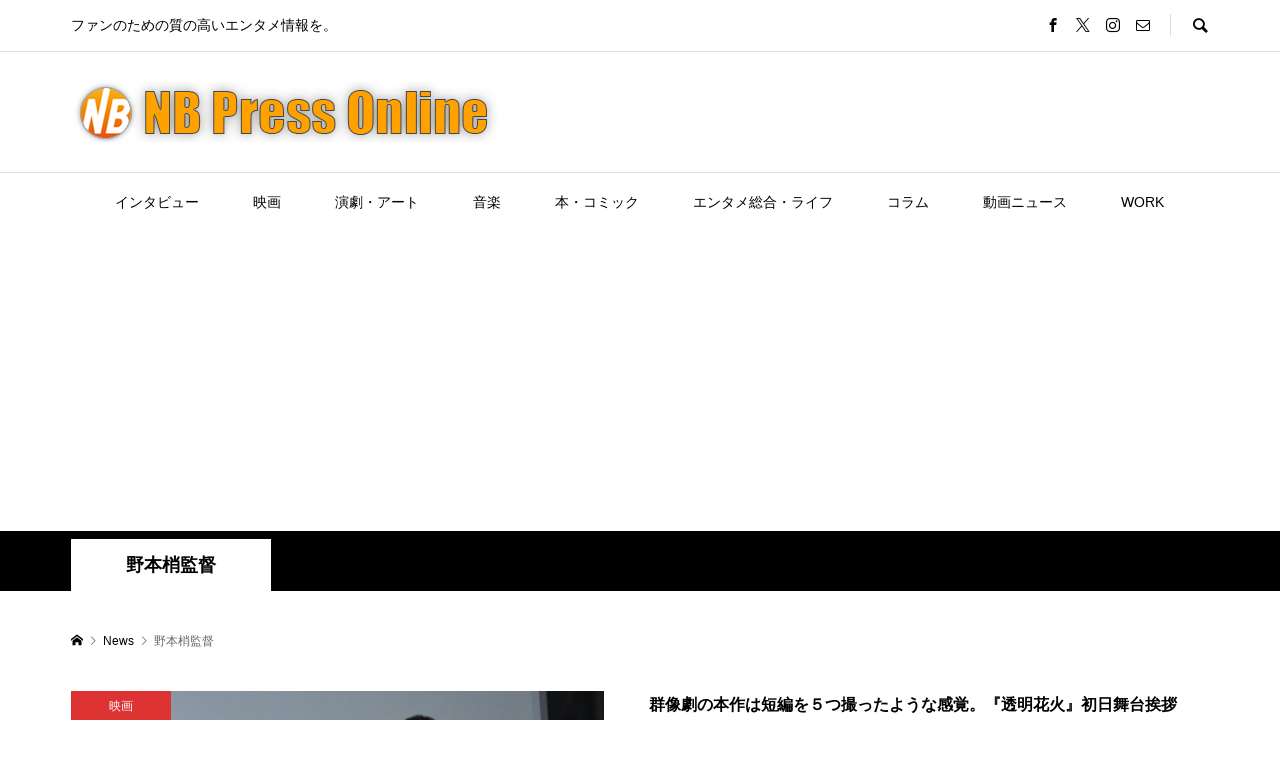

--- FILE ---
content_type: text/html; charset=UTF-8
request_url: https://nbpress.online/archives/tag/%E9%87%8E%E6%9C%AC%E6%A2%A2%E7%9B%A3%E7%9D%A3
body_size: 16963
content:
<!DOCTYPE html>
<html lang="ja">
<head prefix="og: http://ogp.me/ns# fb: http://ogp.me/ns/fb#">
<meta charset="UTF-8">
<meta name="description" content="ファンのための質の高いエンタメ情報を。">
<meta name="viewport" content="width=device-width">
<meta property="og:type" content="website">
<meta property="og:url" content="https://nbpress.online/archives/tag/%E9%87%8E%E6%9C%AC%E6%A2%A2%E7%9B%A3%E7%9D%A3">
<meta property="og:title" content="野本梢監督に関する記事一覧 &#8211; NB Press Online">
<meta property="og:description" content="ファンのための質の高いエンタメ情報を。">
<meta property="og:site_name" content="NB Press Online">
<meta property="og:image" content="https://nbpress.online/wp/wp-content/uploads/2020/01/Facebook-OGP.jpg">
<meta property="og:image:secure_url" content="https://nbpress.online/wp/wp-content/uploads/2020/01/Facebook-OGP.jpg"> 
<meta property="og:image:width" content="1200"> 
<meta property="og:image:height" content="630">
<meta property="fb:app_id" content="742006762954131">
<meta name="twitter:card" content="summary_large_image" />
<meta name="twitter:site" content="@NB_Press_Online">
<meta name="twitter:creator" content="@NB_Press_Online">
<meta name="twitter:title" content="野本梢監督に関する記事一覧 &#8211; NB Press Online">
<meta property="twitter:description" content="ファンのための質の高いエンタメ情報を。">
<title>野本梢監督に関する記事一覧 &#8211; NB Press Online</title>
<meta name='robots' content='max-image-preview:large' />
<link rel='dns-prefetch' href='//webfonts.xserver.jp' />
<link rel='dns-prefetch' href='//static.addtoany.com' />
<link rel='dns-prefetch' href='//stats.wp.com' />
<link rel='dns-prefetch' href='//v0.wordpress.com' />
<link rel='preconnect' href='//c0.wp.com' />
<script type="text/javascript" id="wpp-js" src="https://nbpress.online/wp/wp-content/plugins/wordpress-popular-posts/assets/js/wpp.min.js?ver=7.3.3" data-sampling="0" data-sampling-rate="100" data-api-url="https://nbpress.online/wp-json/wordpress-popular-posts" data-post-id="0" data-token="3bcc2e2726" data-lang="0" data-debug="0"></script>
<link rel="alternate" type="application/rss+xml" title="NB Press Online &raquo; 野本梢監督 タグのフィード" href="https://nbpress.online/archives/tag/%e9%87%8e%e6%9c%ac%e6%a2%a2%e7%9b%a3%e7%9d%a3/feed" />
<style id='wp-img-auto-sizes-contain-inline-css' type='text/css'>
img:is([sizes=auto i],[sizes^="auto," i]){contain-intrinsic-size:3000px 1500px}
/*# sourceURL=wp-img-auto-sizes-contain-inline-css */
</style>
<style id='wp-block-library-inline-css' type='text/css'>
:root{--wp-block-synced-color:#7a00df;--wp-block-synced-color--rgb:122,0,223;--wp-bound-block-color:var(--wp-block-synced-color);--wp-editor-canvas-background:#ddd;--wp-admin-theme-color:#007cba;--wp-admin-theme-color--rgb:0,124,186;--wp-admin-theme-color-darker-10:#006ba1;--wp-admin-theme-color-darker-10--rgb:0,107,160.5;--wp-admin-theme-color-darker-20:#005a87;--wp-admin-theme-color-darker-20--rgb:0,90,135;--wp-admin-border-width-focus:2px}@media (min-resolution:192dpi){:root{--wp-admin-border-width-focus:1.5px}}.wp-element-button{cursor:pointer}:root .has-very-light-gray-background-color{background-color:#eee}:root .has-very-dark-gray-background-color{background-color:#313131}:root .has-very-light-gray-color{color:#eee}:root .has-very-dark-gray-color{color:#313131}:root .has-vivid-green-cyan-to-vivid-cyan-blue-gradient-background{background:linear-gradient(135deg,#00d084,#0693e3)}:root .has-purple-crush-gradient-background{background:linear-gradient(135deg,#34e2e4,#4721fb 50%,#ab1dfe)}:root .has-hazy-dawn-gradient-background{background:linear-gradient(135deg,#faaca8,#dad0ec)}:root .has-subdued-olive-gradient-background{background:linear-gradient(135deg,#fafae1,#67a671)}:root .has-atomic-cream-gradient-background{background:linear-gradient(135deg,#fdd79a,#004a59)}:root .has-nightshade-gradient-background{background:linear-gradient(135deg,#330968,#31cdcf)}:root .has-midnight-gradient-background{background:linear-gradient(135deg,#020381,#2874fc)}:root{--wp--preset--font-size--normal:16px;--wp--preset--font-size--huge:42px}.has-regular-font-size{font-size:1em}.has-larger-font-size{font-size:2.625em}.has-normal-font-size{font-size:var(--wp--preset--font-size--normal)}.has-huge-font-size{font-size:var(--wp--preset--font-size--huge)}.has-text-align-center{text-align:center}.has-text-align-left{text-align:left}.has-text-align-right{text-align:right}.has-fit-text{white-space:nowrap!important}#end-resizable-editor-section{display:none}.aligncenter{clear:both}.items-justified-left{justify-content:flex-start}.items-justified-center{justify-content:center}.items-justified-right{justify-content:flex-end}.items-justified-space-between{justify-content:space-between}.screen-reader-text{border:0;clip-path:inset(50%);height:1px;margin:-1px;overflow:hidden;padding:0;position:absolute;width:1px;word-wrap:normal!important}.screen-reader-text:focus{background-color:#ddd;clip-path:none;color:#444;display:block;font-size:1em;height:auto;left:5px;line-height:normal;padding:15px 23px 14px;text-decoration:none;top:5px;width:auto;z-index:100000}html :where(.has-border-color){border-style:solid}html :where([style*=border-top-color]){border-top-style:solid}html :where([style*=border-right-color]){border-right-style:solid}html :where([style*=border-bottom-color]){border-bottom-style:solid}html :where([style*=border-left-color]){border-left-style:solid}html :where([style*=border-width]){border-style:solid}html :where([style*=border-top-width]){border-top-style:solid}html :where([style*=border-right-width]){border-right-style:solid}html :where([style*=border-bottom-width]){border-bottom-style:solid}html :where([style*=border-left-width]){border-left-style:solid}html :where(img[class*=wp-image-]){height:auto;max-width:100%}:where(figure){margin:0 0 1em}html :where(.is-position-sticky){--wp-admin--admin-bar--position-offset:var(--wp-admin--admin-bar--height,0px)}@media screen and (max-width:600px){html :where(.is-position-sticky){--wp-admin--admin-bar--position-offset:0px}}

/*# sourceURL=wp-block-library-inline-css */
</style><style id='global-styles-inline-css' type='text/css'>
:root{--wp--preset--aspect-ratio--square: 1;--wp--preset--aspect-ratio--4-3: 4/3;--wp--preset--aspect-ratio--3-4: 3/4;--wp--preset--aspect-ratio--3-2: 3/2;--wp--preset--aspect-ratio--2-3: 2/3;--wp--preset--aspect-ratio--16-9: 16/9;--wp--preset--aspect-ratio--9-16: 9/16;--wp--preset--color--black: #000000;--wp--preset--color--cyan-bluish-gray: #abb8c3;--wp--preset--color--white: #ffffff;--wp--preset--color--pale-pink: #f78da7;--wp--preset--color--vivid-red: #cf2e2e;--wp--preset--color--luminous-vivid-orange: #ff6900;--wp--preset--color--luminous-vivid-amber: #fcb900;--wp--preset--color--light-green-cyan: #7bdcb5;--wp--preset--color--vivid-green-cyan: #00d084;--wp--preset--color--pale-cyan-blue: #8ed1fc;--wp--preset--color--vivid-cyan-blue: #0693e3;--wp--preset--color--vivid-purple: #9b51e0;--wp--preset--gradient--vivid-cyan-blue-to-vivid-purple: linear-gradient(135deg,rgb(6,147,227) 0%,rgb(155,81,224) 100%);--wp--preset--gradient--light-green-cyan-to-vivid-green-cyan: linear-gradient(135deg,rgb(122,220,180) 0%,rgb(0,208,130) 100%);--wp--preset--gradient--luminous-vivid-amber-to-luminous-vivid-orange: linear-gradient(135deg,rgb(252,185,0) 0%,rgb(255,105,0) 100%);--wp--preset--gradient--luminous-vivid-orange-to-vivid-red: linear-gradient(135deg,rgb(255,105,0) 0%,rgb(207,46,46) 100%);--wp--preset--gradient--very-light-gray-to-cyan-bluish-gray: linear-gradient(135deg,rgb(238,238,238) 0%,rgb(169,184,195) 100%);--wp--preset--gradient--cool-to-warm-spectrum: linear-gradient(135deg,rgb(74,234,220) 0%,rgb(151,120,209) 20%,rgb(207,42,186) 40%,rgb(238,44,130) 60%,rgb(251,105,98) 80%,rgb(254,248,76) 100%);--wp--preset--gradient--blush-light-purple: linear-gradient(135deg,rgb(255,206,236) 0%,rgb(152,150,240) 100%);--wp--preset--gradient--blush-bordeaux: linear-gradient(135deg,rgb(254,205,165) 0%,rgb(254,45,45) 50%,rgb(107,0,62) 100%);--wp--preset--gradient--luminous-dusk: linear-gradient(135deg,rgb(255,203,112) 0%,rgb(199,81,192) 50%,rgb(65,88,208) 100%);--wp--preset--gradient--pale-ocean: linear-gradient(135deg,rgb(255,245,203) 0%,rgb(182,227,212) 50%,rgb(51,167,181) 100%);--wp--preset--gradient--electric-grass: linear-gradient(135deg,rgb(202,248,128) 0%,rgb(113,206,126) 100%);--wp--preset--gradient--midnight: linear-gradient(135deg,rgb(2,3,129) 0%,rgb(40,116,252) 100%);--wp--preset--font-size--small: 13px;--wp--preset--font-size--medium: 20px;--wp--preset--font-size--large: 36px;--wp--preset--font-size--x-large: 42px;--wp--preset--spacing--20: 0.44rem;--wp--preset--spacing--30: 0.67rem;--wp--preset--spacing--40: 1rem;--wp--preset--spacing--50: 1.5rem;--wp--preset--spacing--60: 2.25rem;--wp--preset--spacing--70: 3.38rem;--wp--preset--spacing--80: 5.06rem;--wp--preset--shadow--natural: 6px 6px 9px rgba(0, 0, 0, 0.2);--wp--preset--shadow--deep: 12px 12px 50px rgba(0, 0, 0, 0.4);--wp--preset--shadow--sharp: 6px 6px 0px rgba(0, 0, 0, 0.2);--wp--preset--shadow--outlined: 6px 6px 0px -3px rgb(255, 255, 255), 6px 6px rgb(0, 0, 0);--wp--preset--shadow--crisp: 6px 6px 0px rgb(0, 0, 0);}:where(.is-layout-flex){gap: 0.5em;}:where(.is-layout-grid){gap: 0.5em;}body .is-layout-flex{display: flex;}.is-layout-flex{flex-wrap: wrap;align-items: center;}.is-layout-flex > :is(*, div){margin: 0;}body .is-layout-grid{display: grid;}.is-layout-grid > :is(*, div){margin: 0;}:where(.wp-block-columns.is-layout-flex){gap: 2em;}:where(.wp-block-columns.is-layout-grid){gap: 2em;}:where(.wp-block-post-template.is-layout-flex){gap: 1.25em;}:where(.wp-block-post-template.is-layout-grid){gap: 1.25em;}.has-black-color{color: var(--wp--preset--color--black) !important;}.has-cyan-bluish-gray-color{color: var(--wp--preset--color--cyan-bluish-gray) !important;}.has-white-color{color: var(--wp--preset--color--white) !important;}.has-pale-pink-color{color: var(--wp--preset--color--pale-pink) !important;}.has-vivid-red-color{color: var(--wp--preset--color--vivid-red) !important;}.has-luminous-vivid-orange-color{color: var(--wp--preset--color--luminous-vivid-orange) !important;}.has-luminous-vivid-amber-color{color: var(--wp--preset--color--luminous-vivid-amber) !important;}.has-light-green-cyan-color{color: var(--wp--preset--color--light-green-cyan) !important;}.has-vivid-green-cyan-color{color: var(--wp--preset--color--vivid-green-cyan) !important;}.has-pale-cyan-blue-color{color: var(--wp--preset--color--pale-cyan-blue) !important;}.has-vivid-cyan-blue-color{color: var(--wp--preset--color--vivid-cyan-blue) !important;}.has-vivid-purple-color{color: var(--wp--preset--color--vivid-purple) !important;}.has-black-background-color{background-color: var(--wp--preset--color--black) !important;}.has-cyan-bluish-gray-background-color{background-color: var(--wp--preset--color--cyan-bluish-gray) !important;}.has-white-background-color{background-color: var(--wp--preset--color--white) !important;}.has-pale-pink-background-color{background-color: var(--wp--preset--color--pale-pink) !important;}.has-vivid-red-background-color{background-color: var(--wp--preset--color--vivid-red) !important;}.has-luminous-vivid-orange-background-color{background-color: var(--wp--preset--color--luminous-vivid-orange) !important;}.has-luminous-vivid-amber-background-color{background-color: var(--wp--preset--color--luminous-vivid-amber) !important;}.has-light-green-cyan-background-color{background-color: var(--wp--preset--color--light-green-cyan) !important;}.has-vivid-green-cyan-background-color{background-color: var(--wp--preset--color--vivid-green-cyan) !important;}.has-pale-cyan-blue-background-color{background-color: var(--wp--preset--color--pale-cyan-blue) !important;}.has-vivid-cyan-blue-background-color{background-color: var(--wp--preset--color--vivid-cyan-blue) !important;}.has-vivid-purple-background-color{background-color: var(--wp--preset--color--vivid-purple) !important;}.has-black-border-color{border-color: var(--wp--preset--color--black) !important;}.has-cyan-bluish-gray-border-color{border-color: var(--wp--preset--color--cyan-bluish-gray) !important;}.has-white-border-color{border-color: var(--wp--preset--color--white) !important;}.has-pale-pink-border-color{border-color: var(--wp--preset--color--pale-pink) !important;}.has-vivid-red-border-color{border-color: var(--wp--preset--color--vivid-red) !important;}.has-luminous-vivid-orange-border-color{border-color: var(--wp--preset--color--luminous-vivid-orange) !important;}.has-luminous-vivid-amber-border-color{border-color: var(--wp--preset--color--luminous-vivid-amber) !important;}.has-light-green-cyan-border-color{border-color: var(--wp--preset--color--light-green-cyan) !important;}.has-vivid-green-cyan-border-color{border-color: var(--wp--preset--color--vivid-green-cyan) !important;}.has-pale-cyan-blue-border-color{border-color: var(--wp--preset--color--pale-cyan-blue) !important;}.has-vivid-cyan-blue-border-color{border-color: var(--wp--preset--color--vivid-cyan-blue) !important;}.has-vivid-purple-border-color{border-color: var(--wp--preset--color--vivid-purple) !important;}.has-vivid-cyan-blue-to-vivid-purple-gradient-background{background: var(--wp--preset--gradient--vivid-cyan-blue-to-vivid-purple) !important;}.has-light-green-cyan-to-vivid-green-cyan-gradient-background{background: var(--wp--preset--gradient--light-green-cyan-to-vivid-green-cyan) !important;}.has-luminous-vivid-amber-to-luminous-vivid-orange-gradient-background{background: var(--wp--preset--gradient--luminous-vivid-amber-to-luminous-vivid-orange) !important;}.has-luminous-vivid-orange-to-vivid-red-gradient-background{background: var(--wp--preset--gradient--luminous-vivid-orange-to-vivid-red) !important;}.has-very-light-gray-to-cyan-bluish-gray-gradient-background{background: var(--wp--preset--gradient--very-light-gray-to-cyan-bluish-gray) !important;}.has-cool-to-warm-spectrum-gradient-background{background: var(--wp--preset--gradient--cool-to-warm-spectrum) !important;}.has-blush-light-purple-gradient-background{background: var(--wp--preset--gradient--blush-light-purple) !important;}.has-blush-bordeaux-gradient-background{background: var(--wp--preset--gradient--blush-bordeaux) !important;}.has-luminous-dusk-gradient-background{background: var(--wp--preset--gradient--luminous-dusk) !important;}.has-pale-ocean-gradient-background{background: var(--wp--preset--gradient--pale-ocean) !important;}.has-electric-grass-gradient-background{background: var(--wp--preset--gradient--electric-grass) !important;}.has-midnight-gradient-background{background: var(--wp--preset--gradient--midnight) !important;}.has-small-font-size{font-size: var(--wp--preset--font-size--small) !important;}.has-medium-font-size{font-size: var(--wp--preset--font-size--medium) !important;}.has-large-font-size{font-size: var(--wp--preset--font-size--large) !important;}.has-x-large-font-size{font-size: var(--wp--preset--font-size--x-large) !important;}
/*# sourceURL=global-styles-inline-css */
</style>

<style id='classic-theme-styles-inline-css' type='text/css'>
/*! This file is auto-generated */
.wp-block-button__link{color:#fff;background-color:#32373c;border-radius:9999px;box-shadow:none;text-decoration:none;padding:calc(.667em + 2px) calc(1.333em + 2px);font-size:1.125em}.wp-block-file__button{background:#32373c;color:#fff;text-decoration:none}
/*# sourceURL=/wp-includes/css/classic-themes.min.css */
</style>
<link rel='stylesheet' id='liquid-block-speech-css' href='https://nbpress.online/wp/wp-content/plugins/liquid-speech-balloon/css/block.css?ver=6.9' type='text/css' media='all' />
<link rel='stylesheet' id='dashicons-css' href='https://c0.wp.com/c/6.9/wp-includes/css/dashicons.min.css' type='text/css' media='all' />
<link rel='stylesheet' id='essgrid-blocks-editor-css-css' href='https://nbpress.online/wp/wp-content/plugins/essential-grid/public/includes/builders/gutenberg/build/index.css?ver=1766596183' type='text/css' media='all' />
<link rel='stylesheet' id='pz-linkcard-css-css' href='//nbpress.online/wp/wp-content/uploads/pz-linkcard/style/style.min.css?ver=2.5.8.6' type='text/css' media='all' />
<link rel='stylesheet' id='wordpress-popular-posts-css-css' href='https://nbpress.online/wp/wp-content/plugins/wordpress-popular-posts/assets/css/wpp.css?ver=7.3.3' type='text/css' media='all' />
<link rel='stylesheet' id='rumble-style-css' href='https://nbpress.online/wp/wp-content/themes/rumble_tcd058/style.css?ver=1.7.2' type='text/css' media='all' />
<link rel='stylesheet' id='rumble-slick-css' href='https://nbpress.online/wp/wp-content/themes/rumble_tcd058/css/slick.min.css?ver=6.9' type='text/css' media='all' />
<link rel='stylesheet' id='rumble-responsive-css' href='https://nbpress.online/wp/wp-content/themes/rumble_tcd058/responsive.css?ver=1.7.2' type='text/css' media='all' />
<link rel='stylesheet' id='addtoany-css' href='https://nbpress.online/wp/wp-content/plugins/add-to-any/addtoany.min.css?ver=1.16' type='text/css' media='all' />
<link rel='stylesheet' id='tp-fontello-css' href='https://nbpress.online/wp/wp-content/plugins/essential-grid/public/assets/font/fontello/css/fontello.css?ver=3.1.10' type='text/css' media='all' />
<link rel='stylesheet' id='esg-plugin-settings-css' href='https://nbpress.online/wp/wp-content/plugins/essential-grid/public/assets/css/settings.css?ver=3.1.10' type='text/css' media='all' />
<link rel='stylesheet' id='__EPYT__style-css' href='https://nbpress.online/wp/wp-content/plugins/youtube-embed-plus/styles/ytprefs.min.css?ver=14.2.4' type='text/css' media='all' />
<style id='__EPYT__style-inline-css' type='text/css'>

                .epyt-gallery-thumb {
                        width: 33.333%;
                }
                
/*# sourceURL=__EPYT__style-inline-css */
</style>
<script type="text/javascript" src="https://c0.wp.com/c/6.9/wp-includes/js/jquery/jquery.min.js" id="jquery-core-js"></script>
<script type="text/javascript" src="https://c0.wp.com/c/6.9/wp-includes/js/jquery/jquery-migrate.min.js" id="jquery-migrate-js"></script>
<script type="text/javascript" src="//webfonts.xserver.jp/js/xserverv3.js?fadein=0&amp;ver=2.0.9" id="typesquare_std-js"></script>
<script type="text/javascript" id="addtoany-core-js-before">
/* <![CDATA[ */
window.a2a_config=window.a2a_config||{};a2a_config.callbacks=[];a2a_config.overlays=[];a2a_config.templates={};a2a_localize = {
	Share: "共有",
	Save: "ブックマーク",
	Subscribe: "購読",
	Email: "メール",
	Bookmark: "ブックマーク",
	ShowAll: "すべて表示する",
	ShowLess: "小さく表示する",
	FindServices: "サービスを探す",
	FindAnyServiceToAddTo: "追加するサービスを今すぐ探す",
	PoweredBy: "Powered by",
	ShareViaEmail: "メールでシェアする",
	SubscribeViaEmail: "メールで購読する",
	BookmarkInYourBrowser: "ブラウザにブックマーク",
	BookmarkInstructions: "このページをブックマークするには、 Ctrl+D または \u2318+D を押下。",
	AddToYourFavorites: "お気に入りに追加",
	SendFromWebOrProgram: "任意のメールアドレスまたはメールプログラムから送信",
	EmailProgram: "メールプログラム",
	More: "詳細&#8230;",
	ThanksForSharing: "共有ありがとうございます !",
	ThanksForFollowing: "フォローありがとうございます !"
};

a2a_config.callbacks.push({ready:function(){document.querySelectorAll(".a2a_s_undefined").forEach(function(emptyIcon){emptyIcon.parentElement.style.display="none";})}});

//# sourceURL=addtoany-core-js-before
/* ]]> */
</script>
<script type="text/javascript" defer src="https://static.addtoany.com/menu/page.js" id="addtoany-core-js"></script>
<script type="text/javascript" defer src="https://nbpress.online/wp/wp-content/plugins/add-to-any/addtoany.min.js?ver=1.1" id="addtoany-jquery-js"></script>
<script type="text/javascript" id="tp-tools-js-before">
/* <![CDATA[ */
window.ESG ??={};ESG.E ??={};ESG.E.site_url='https://nbpress.online/wp';ESG.E.plugin_url='https://nbpress.online/wp/wp-content/plugins/essential-grid/';ESG.E.ajax_url='https://nbpress.online/wp/wp-admin/admin-ajax.php';ESG.E.nonce='1b5b7df89d';ESG.E.tptools=true;ESG.E.waitTptFunc ??=[];ESG.F ??={};ESG.F.waitTpt=() =>{if ( typeof jQuery==='undefined' ||!window?._tpt?.regResource ||!ESG?.E?.plugin_url ||(!ESG.E.tptools && !window?.SR7?.E?.plugin_url) ) return setTimeout(ESG.F.waitTpt,29);if (!window._tpt.gsap) window._tpt.regResource({id:'tpgsap',url:ESG.E.tptools && ESG.E.plugin_url+'public/assets/js/libs/tpgsap.js' ||SR7.E.plugin_url + 'public/js/libs/tpgsap.js'});_tpt.checkResources(['tpgsap']).then(() =>{if (window.tpGS && !_tpt?.Back){_tpt.eases=tpGS.eases;Object.keys(_tpt.eases).forEach((e) => {_tpt[e] ===undefined && (_tpt[e]=tpGS[e])});}ESG.E.waitTptFunc.forEach((f) =>{typeof f ==='function' && f();});ESG.E.waitTptFunc=[];});}
//# sourceURL=tp-tools-js-before
/* ]]> */
</script>
<script type="text/javascript" src="https://nbpress.online/wp/wp-content/plugins/essential-grid/public/assets/js/libs/tptools.js?ver=6.7.36" id="tp-tools-js" async="async" data-wp-strategy="async"></script>
<script type="text/javascript" id="__ytprefs__-js-extra">
/* <![CDATA[ */
var _EPYT_ = {"ajaxurl":"https://nbpress.online/wp/wp-admin/admin-ajax.php","security":"af66de922a","gallery_scrolloffset":"20","eppathtoscripts":"https://nbpress.online/wp/wp-content/plugins/youtube-embed-plus/scripts/","eppath":"https://nbpress.online/wp/wp-content/plugins/youtube-embed-plus/","epresponsiveselector":"[\"iframe.__youtube_prefs__\",\"iframe[src*='youtube.com']\",\"iframe[src*='youtube-nocookie.com']\",\"iframe[data-ep-src*='youtube.com']\",\"iframe[data-ep-src*='youtube-nocookie.com']\",\"iframe[data-ep-gallerysrc*='youtube.com']\"]","epdovol":"1","version":"14.2.4","evselector":"iframe.__youtube_prefs__[src], iframe[src*=\"youtube.com/embed/\"], iframe[src*=\"youtube-nocookie.com/embed/\"]","ajax_compat":"","maxres_facade":"eager","ytapi_load":"light","pause_others":"","stopMobileBuffer":"1","facade_mode":"1","not_live_on_channel":""};
//# sourceURL=__ytprefs__-js-extra
/* ]]> */
</script>
<script type="text/javascript" src="https://nbpress.online/wp/wp-content/plugins/youtube-embed-plus/scripts/ytprefs.min.js?ver=14.2.4" id="__ytprefs__-js"></script>
<link rel="https://api.w.org/" href="https://nbpress.online/wp-json/" /><link rel="alternate" title="JSON" type="application/json" href="https://nbpress.online/wp-json/wp/v2/tags/4237" /><link rel="EditURI" type="application/rsd+xml" title="RSD" href="https://nbpress.online/wp/xmlrpc.php?rsd" />
<meta name="generator" content="WordPress 6.9" />
	<style>img#wpstats{display:none}</style>
		            <style id="wpp-loading-animation-styles">@-webkit-keyframes bgslide{from{background-position-x:0}to{background-position-x:-200%}}@keyframes bgslide{from{background-position-x:0}to{background-position-x:-200%}}.wpp-widget-block-placeholder,.wpp-shortcode-placeholder{margin:0 auto;width:60px;height:3px;background:#dd3737;background:linear-gradient(90deg,#dd3737 0%,#571313 10%,#dd3737 100%);background-size:200% auto;border-radius:3px;-webkit-animation:bgslide 1s infinite linear;animation:bgslide 1s infinite linear}</style>
            <link rel="shortcut icon" href="https://nbpress.online/wp/wp-content/uploads/2020/01/c255373011f89d7b84a8669299b1dff1.png">
<style>
.p-tabbar__item.is-active, .p-tabbar__item.is-active a, .p-index-carousel .slick-arrow:hover { color: #ff8c00; }
.p-copyright, .p-tabbar, .p-headline, .p-cb__item-archive-link__button, .p-page-links a:hover, .p-page-links > span, .p-pager__item a:hover, .p-pager__item .current, .p-entry__next-page__link:hover, .p-widget .searchform::after, .p-widget-search .p-widget-search__submit, .p-widget-list__item-rank, .c-comment__form-submit:hover, c-comment__password-protected, .slick-arrow, .c-pw__btn--register, .c-pw__btn { background-color: #ff8c00; }
.p-page-links a:hover, .p-page-links > span, .p-pager__item a:hover, .p-pager__item .current, .p-author-archive .p-headline, .p-cb__item-header { border-color: #ff8c00; }
.c-comment__tab-item.is-active a, .c-comment__tab-item a:hover, .c-comment__tab-item.is-active p { background-color: rgba(255, 140, 0, 0.7); }
.c-comment__tab-item.is-active a:after, .c-comment__tab-item.is-active p:after { border-top-color: rgba(255, 140, 0, 0.7); }
.p-author__box, .p-entry-news__header, .p-page-links a, .p-pager__item a, .p-pager__item span { background-color: #f7f7f7; }
.p-entry__body a, .custom-html-widget a { color: #000000; }
.p-megamenu__bg, .p-global-nav .sub-menu, .p-megamenu__bg .p-float-native-ad-label__small { background-color: #000000; }
.p-megamenu a, .p-global-nav .sub-menu a { color: #ffffff !important; }
.p-megamenu a:hover, .p-megamenu li.is-active > a, .p-global-nav .sub-menu a:hover, .p-global-nav .sub-menu .current-menu-item > a { background-color: #999999; color: #ffffff !important; }
.p-megamenu > ul, .p-global-nav > li.menu-item-has-children > .sub-menu { border-color: #999999; }
.p-native-ad-label, .p-float-native-ad-label, .p-float-native-ad-label__small, .p-article__native-ad-label { background-color: #999999; color: #ffffff; font-size: 11px; }
.cat-item-1 > a, .cat-item-1 .toggle-children, .p-global-nav > li.menu-term-id-1:hover > a, .p-global-nav > li.menu-term-id-1.current-menu-item > a { color: #999999; }
.p-megamenu-term-id-1 a:hover, .p-megamenu-term-id-1 .p-megamenu__current a, .p-megamenu-term-id-1 li.is-active > a, .p-global-nav li.menu-term-id-1 > .sub-menu > li > a:hover, .p-global-nav li.menu-term-id-1 > .sub-menu > .current-menu-item > a { background-color: #999999; }
.p-category-item--1 { background-color: #999999 !important; }
.p-megamenu-term-id-1 > ul, .p-global-nav > li.menu-term-id-1 > .sub-menu { border-color: #999999; }
.cat-item-288 > a, .cat-item-288 .toggle-children, .p-global-nav > li.menu-term-id-288:hover > a, .p-global-nav > li.menu-term-id-288.current-menu-item > a { color: #126f72; }
.p-megamenu-term-id-288 a:hover, .p-megamenu-term-id-288 .p-megamenu__current a, .p-megamenu-term-id-288 li.is-active > a, .p-global-nav li.menu-term-id-288 > .sub-menu > li > a:hover, .p-global-nav li.menu-term-id-288 > .sub-menu > .current-menu-item > a { background-color: #126f72; }
.p-category-item--288 { background-color: #126f72 !important; }
.p-megamenu-term-id-288 > ul, .p-global-nav > li.menu-term-id-288 > .sub-menu { border-color: #126f72; }
.cat-item-290 > a, .cat-item-290 .toggle-children, .p-global-nav > li.menu-term-id-290:hover > a, .p-global-nav > li.menu-term-id-290.current-menu-item > a { color: #1fe229; }
.p-megamenu-term-id-290 a:hover, .p-megamenu-term-id-290 .p-megamenu__current a, .p-megamenu-term-id-290 li.is-active > a, .p-global-nav li.menu-term-id-290 > .sub-menu > li > a:hover, .p-global-nav li.menu-term-id-290 > .sub-menu > .current-menu-item > a { background-color: #1fe229; }
.p-category-item--290 { background-color: #1fe229 !important; }
.p-megamenu-term-id-290 > ul, .p-global-nav > li.menu-term-id-290 > .sub-menu { border-color: #1fe229; }
.cat-item-3524 > a, .cat-item-3524 .toggle-children, .p-global-nav > li.menu-term-id-3524:hover > a, .p-global-nav > li.menu-term-id-3524.current-menu-item > a { color: #999999; }
.p-megamenu-term-id-3524 a:hover, .p-megamenu-term-id-3524 .p-megamenu__current a, .p-megamenu-term-id-3524 li.is-active > a, .p-global-nav li.menu-term-id-3524 > .sub-menu > li > a:hover, .p-global-nav li.menu-term-id-3524 > .sub-menu > .current-menu-item > a { background-color: #999999; }
.p-category-item--3524 { background-color: #999999 !important; }
.p-megamenu-term-id-3524 > ul, .p-global-nav > li.menu-term-id-3524 > .sub-menu { border-color: #999999; }
.cat-item-3985 > a, .cat-item-3985 .toggle-children, .p-global-nav > li.menu-term-id-3985:hover > a, .p-global-nav > li.menu-term-id-3985.current-menu-item > a { color: #dd3333; }
.p-megamenu-term-id-3985 a:hover, .p-megamenu-term-id-3985 .p-megamenu__current a, .p-megamenu-term-id-3985 li.is-active > a, .p-global-nav li.menu-term-id-3985 > .sub-menu > li > a:hover, .p-global-nav li.menu-term-id-3985 > .sub-menu > .current-menu-item > a { background-color: #dd3333; }
.p-category-item--3985 { background-color: #dd3333 !important; }
.p-megamenu-term-id-3985 > ul, .p-global-nav > li.menu-term-id-3985 > .sub-menu { border-color: #dd3333; }
.cat-item-3986 > a, .cat-item-3986 .toggle-children, .p-global-nav > li.menu-term-id-3986:hover > a, .p-global-nav > li.menu-term-id-3986.current-menu-item > a { color: #1e73be; }
.p-megamenu-term-id-3986 a:hover, .p-megamenu-term-id-3986 .p-megamenu__current a, .p-megamenu-term-id-3986 li.is-active > a, .p-global-nav li.menu-term-id-3986 > .sub-menu > li > a:hover, .p-global-nav li.menu-term-id-3986 > .sub-menu > .current-menu-item > a { background-color: #1e73be; }
.p-category-item--3986 { background-color: #1e73be !important; }
.p-megamenu-term-id-3986 > ul, .p-global-nav > li.menu-term-id-3986 > .sub-menu { border-color: #1e73be; }
.cat-item-3987 > a, .cat-item-3987 .toggle-children, .p-global-nav > li.menu-term-id-3987:hover > a, .p-global-nav > li.menu-term-id-3987.current-menu-item > a { color: #dd9933; }
.p-megamenu-term-id-3987 a:hover, .p-megamenu-term-id-3987 .p-megamenu__current a, .p-megamenu-term-id-3987 li.is-active > a, .p-global-nav li.menu-term-id-3987 > .sub-menu > li > a:hover, .p-global-nav li.menu-term-id-3987 > .sub-menu > .current-menu-item > a { background-color: #dd9933; }
.p-category-item--3987 { background-color: #dd9933 !important; }
.p-megamenu-term-id-3987 > ul, .p-global-nav > li.menu-term-id-3987 > .sub-menu { border-color: #dd9933; }
.cat-item-3988 > a, .cat-item-3988 .toggle-children, .p-global-nav > li.menu-term-id-3988:hover > a, .p-global-nav > li.menu-term-id-3988.current-menu-item > a { color: #8224e3; }
.p-megamenu-term-id-3988 a:hover, .p-megamenu-term-id-3988 .p-megamenu__current a, .p-megamenu-term-id-3988 li.is-active > a, .p-global-nav li.menu-term-id-3988 > .sub-menu > li > a:hover, .p-global-nav li.menu-term-id-3988 > .sub-menu > .current-menu-item > a { background-color: #8224e3; }
.p-category-item--3988 { background-color: #8224e3 !important; }
.p-megamenu-term-id-3988 > ul, .p-global-nav > li.menu-term-id-3988 > .sub-menu { border-color: #8224e3; }
.cat-item-4684 > a, .cat-item-4684 .toggle-children, .p-global-nav > li.menu-term-id-4684:hover > a, .p-global-nav > li.menu-term-id-4684.current-menu-item > a { color: #000000; }
.p-megamenu-term-id-4684 a:hover, .p-megamenu-term-id-4684 .p-megamenu__current a, .p-megamenu-term-id-4684 li.is-active > a, .p-global-nav li.menu-term-id-4684 > .sub-menu > li > a:hover, .p-global-nav li.menu-term-id-4684 > .sub-menu > .current-menu-item > a { background-color: #000000; }
.p-category-item--4684 { background-color: #000000 !important; }
.p-megamenu-term-id-4684 > ul, .p-global-nav > li.menu-term-id-4684 > .sub-menu { border-color: #000000; }
body { font-family: Verdana, "Hiragino Kaku Gothic ProN", "ヒラギノ角ゴ ProN W3", "メイリオ", Meiryo, sans-serif; }
.p-logo, .p-entry__title, .p-headline, .p-page-header__title, .p-index-slider__item-catch, .p-widget__title, .p-cb__item-headline {
font-family: Segoe UI, "Hiragino Kaku Gothic ProN", "ヒラギノ角ゴ ProN W3", "メイリオ", Meiryo, sans-serif;
}
.c-load--type1 { border: 3px solid rgba(153, 153, 153, 0.2); border-top-color: #ff8c00; }
.p-hover-effect--type1:hover img { -webkit-transform: scale(1.2) rotate(2deg); transform: scale(1.2) rotate(2deg); }
.p-hover-effect--type2 img { margin-left: -8px; }
.p-hover-effect--type2:hover img { margin-left: 8px; }
.p-hover-effect--type2:hover .p-hover-effect__image { background: #000000; }
.p-hover-effect--type2:hover img { opacity: 0.5 }
.p-hover-effect--type3:hover .p-hover-effect__image { background: #000000; }
.p-hover-effect--type3:hover img { opacity: 0.5; }
.p-entry__title { font-size: 24px; }
.p-entry__title, .p-article__title { color: #000000 }
.p-entry__body { font-size: 16px; }
.p-entry__body, .p-author__desc, .p-blog-archive__item-excerpt { color: #383838; }
.p-entry-news__title { font-size: 24px; }
.p-entry-news__title, .p-article-news__title { color: #000000 }
.p-entry-news__body { color: #444444; font-size: 16px; }
body.l-header__fix .is-header-fixed .l-header__bar { background: rgba(255, 255, 255, 0.8); }
.l-header a, .p-global-nav > li > a { color: #000000; }
.p-logo__header--text a { font-size: 32px; }
.p-logo__footer--text a { font-size: 32px; }
@media only screen and (max-width: 991px) {
	.l-header__bar--mobile { background-color: rgba(255, 255, 255, 0.8); }
	.p-logo__header--mobile.p-logo__header--text a { font-size: 24px; }
	.p-global-nav { background-color: rgba(0,0,0, 0.8); }
	.p-global-nav a, .p-global-nav .sub-menu a, .p-global-nav .menu-item-has-children > a > span::before { color: #ffffff !important; }
	.p-logo__footer--mobile.p-logo__footer--text a { font-size: 24px; }
	.p-entry__title { font-size: 18px; }
	.p-entry__body { font-size: 14px; }
	.p-entry-news__title { font-size: 18px; }
	.p-entry-news__body { font-size: 14px; }
}
</style>
<link rel="icon" href="https://nbpress.online/wp/wp-content/uploads/2017/05/cropped-fec8cebb1bc2799d52054eaf85eba3b7-32x32.png" sizes="32x32" />
<link rel="icon" href="https://nbpress.online/wp/wp-content/uploads/2017/05/cropped-fec8cebb1bc2799d52054eaf85eba3b7-192x192.png" sizes="192x192" />
<link rel="apple-touch-icon" href="https://nbpress.online/wp/wp-content/uploads/2017/05/cropped-fec8cebb1bc2799d52054eaf85eba3b7-180x180.png" />
<meta name="msapplication-TileImage" content="https://nbpress.online/wp/wp-content/uploads/2017/05/cropped-fec8cebb1bc2799d52054eaf85eba3b7-270x270.png" />
		<style type="text/css" id="wp-custom-css">
			.widget_top-posts .widgets-list-layout-blavatar {
    width: 100%;
    max-width: 300px;
}

/* ul 全体のカウンター初期化 WordPress Popular Posts用 20250916 */
.wpp-list {
  counter-reset: wpp-rank;
  list-style: none;
  padding: 0;
  margin: 0;
}

/* 各 li のサムネイルコンテナ */
.wpp-list li {
  position: relative;
  margin-bottom: 15px;
}

/* サムネイルに順位を重ねる */
.wpp-list li .wpp-thumbnail-container {
  position: relative;
  display: inline-block;
}

/* カウンターを使って順位数字を表示 */
.wpp-list li .wpp-thumbnail-container::after {
  counter-increment: wpp-rank;
  content: counter(wpp-rank);
  position: absolute;
  bottom: 5px;                      /* 画像下端からの距離 */
  right: 5px;                       /* 画像右端からの距離 */
  background-color: rgba(255,0,0,0.8);
  color: #fff;
  font-weight: bold;
  font-size: 16px;
  padding: 2px 6px;
  border-radius: 50%;
  line-height: 1;
  z-index: 10;
}
		</style>
		<!-- Global site tag (gtag.js) - Google Analytics -->
<script async src="https://www.googletagmanager.com/gtag/js?id=UA-103642486-1"></script>
<script>
  window.dataLayer = window.dataLayer || [];
  function gtag(){dataLayer.push(arguments);}
  gtag('js', new Date());

  gtag('config', 'UA-103642486-1');
</script>

<script async src="//pagead2.googlesyndication.com/pagead/js/adsbygoogle.js"></script>
<script>
  (adsbygoogle = window.adsbygoogle || []).push({
  google_ad_client: "ca-pub-8485242895220522",
  enable_page_level_ads: true,
    overlays: {bottom: true}
  });
</script>

</head>
<body class="archive tag tag-4237 wp-embed-responsive wp-theme-rumble_tcd058 is-responsive l-header__fix l-header__fix--mobile">
<div id="site_wrap">
	<header id="js-header" class="l-header">
		<div class="p-header__logo--mobile l-header__bar--mobile">
			<div class="p-logo p-logo__header--mobile">
				<a href="https://nbpress.online/"><img src="https://nbpress.online/wp/wp-content/uploads/2020/01/8b41d5c6236588b261cb1910bcdf3091.png" alt="NB Press Online"></a>
			</div>
			<a href="#" id="js-menu-button" class="p-menu-button c-menu-button"></a>
		</div>
		<div class="p-header__top u-clearfix">
			<div class="l-inner">
				<div class="p-header-description">ファンのための質の高いエンタメ情報を。</div>
				<div class="u-right">
					<ul class="p-social-nav"><li class="p-social-nav__item p-social-nav__item--facebook"><a href="https://www.facebook.com/NBPressOnline/" target="_blank"></a></li><li class="p-social-nav__item p-social-nav__item--twitter"><a href="https://x.com/NB_Press_Online" target="_blank"></a></li><li class="p-social-nav__item p-social-nav__item--instagram"><a href="https://www.instagram.com/nb_press_online/" target="_blank"></a></li><li class="p-social-nav__item p-social-nav__item--contact"><a href="https://nbpress.online/contact" target="_blank"></a></li></ul>
					<div class="p-header-search">
						<form action="https://nbpress.online/" method="get">
							<input type="text" name="s" value="" class="p-header-search__input" placeholder="SEARCH">
						</form>
						<a href="#" id="js-search-button" class="p-search-button c-search-button"></a>
					</div>
				</div>
			</div>
		</div>
		<div class="p-header__logo">
			<div class="l-inner">
				<h1 class="p-logo p-logo__header">
					<a href="https://nbpress.online/"><img src="https://nbpress.online/wp/wp-content/uploads/2020/01/fe21c14e11671b98ff6663fe5c979b7b.png" alt="NB Press Online"></a>
				</h1>
			</div>
		</div>
<nav class="p-header__gnav l-header__bar"><ul id="js-global-nav" class="l-inner p-global-nav u-clearfix">
<li class="p-header-search--mobile"><form action="https://nbpress.online/" method="get"><input type="text" name="s" value="" class="p-header-search__input" placeholder="SEARCH"><input type="submit" value="&#xe915;" class="p-header-search__submit"></form></li>
<li id="menu-item-21999" class="menu-item menu-item-type-taxonomy menu-item-object-category menu-item-21999 menu-term-id-3524"><a href="https://nbpress.online/archives/category/interview">インタビュー<span></span></a></li>
<li id="menu-item-24013" class="menu-item menu-item-type-taxonomy menu-item-object-category menu-item-24013 menu-term-id-3985"><a href="https://nbpress.online/archives/category/movie">映画<span></span></a></li>
<li id="menu-item-28409" class="menu-item menu-item-type-custom menu-item-object-custom menu-item-has-children menu-item-28409"><a>演劇・アート<span></span></a>
<ul class="sub-menu">
	<li id="menu-item-24015" class="menu-item menu-item-type-taxonomy menu-item-object-category menu-item-24015"><a href="https://nbpress.online/archives/category/stage">演劇<span></span></a></li>
	<li id="menu-item-24012" class="menu-item menu-item-type-taxonomy menu-item-object-category menu-item-24012"><a href="https://nbpress.online/archives/category/art">アート・展覧会<span></span></a></li>
</ul>
</li>
<li id="menu-item-24016" class="menu-item menu-item-type-taxonomy menu-item-object-category menu-item-24016 menu-term-id-3986"><a href="https://nbpress.online/archives/category/music">音楽<span></span></a></li>
<li id="menu-item-9821" class="menu-item menu-item-type-taxonomy menu-item-object-category menu-item-9821 menu-term-id-288"><a href="https://nbpress.online/archives/category/book">本・コミック<span></span></a></li>
<li id="menu-item-9819" class="menu-item menu-item-type-taxonomy menu-item-object-category menu-item-9819 menu-term-id-290"><a href="https://nbpress.online/archives/category/life">エンタメ総合・ライフ<span></span></a></li>
<li id="menu-item-27844" class="menu-item menu-item-type-taxonomy menu-item-object-category menu-item-27844 menu-term-id-4684"><a href="https://nbpress.online/archives/category/column">コラム<span></span></a></li>
<li id="menu-item-24053" class="menu-item menu-item-type-post_type menu-item-object-page menu-item-24053"><a href="https://nbpress.online/movie_news">動画ニュース<span></span></a></li>
<li id="menu-item-28408" class="menu-item menu-item-type-post_type menu-item-object-page menu-item-28408"><a href="https://nbpress.online/work">WORK<span></span></a></li>
</ul></nav>
	</header>
<main class="l-main">
	<div class="p-header-band">
		<ul class="p-header-band__inner l-inner u-clearfix">
			<li class="p-header-band__item is-active"><span>野本梢監督</span></li>

		</ul>
	</div>
	<div class="p-breadcrumb c-breadcrumb">
		<ul class="p-breadcrumb__inner c-breadcrumb__inner l-inner" itemscope itemtype="http://schema.org/BreadcrumbList">
			<li class="p-breadcrumb__item c-breadcrumb__item p-breadcrumb__item--home c-breadcrumb__item--home" itemprop="itemListElement" itemscope itemtype="http://schema.org/ListItem">
				<a href="https://nbpress.online/" itemprop="item"><span itemprop="name">HOME</span></a>
				<meta itemprop="position" content="1" />
			</li>

			<li class="p-breadcrumb__item c-breadcrumb__item" itemprop="itemListElement" itemscope itemtype="http://schema.org/ListItem">
				<a href="https://nbpress.online/allnewslist" itemprop="item">
					<span itemprop="name">News</span>
				</a>
				<meta itemprop="position" content="2" />
			</li>
			<li class="p-breadcrumb__item c-breadcrumb__item">
				<span itemprop="name">野本梢監督</span>
			</li>
		</ul>
	</div>
	<div class="l-inner">
			<div class="p-blog-archive u-clearfix">
				<article class="p-blog-archive__item u-clearfix">
					<a class="p-hover-effect--type1" href="https://nbpress.online/archives/26208">
						<div class="p-blog-archive__item-thumbnail p-hover-effect__image js-object-fit-cover">
							<div class="p-blog-archive__item-thumbnail_inner">
								<img width="600" height="420" src="https://nbpress.online/wp/wp-content/uploads/2020/03/Z6G_4395_003-600x420.jpg" class="attachment-size2 size-size2 wp-post-image" alt="透明花火" decoding="async" fetchpriority="high" data-attachment-id="26211" data-permalink="https://nbpress.online/archives/26208/z6g_4395_003" data-orig-file="https://nbpress.online/wp/wp-content/uploads/2020/03/Z6G_4395_003.jpg" data-orig-size="1280,853" data-comments-opened="1" data-image-meta="{&quot;aperture&quot;:&quot;6.3&quot;,&quot;credit&quot;:&quot;&quot;,&quot;camera&quot;:&quot;NIKON Z 6&quot;,&quot;caption&quot;:&quot;&quot;,&quot;created_timestamp&quot;:&quot;1584224219&quot;,&quot;copyright&quot;:&quot;&quot;,&quot;focal_length&quot;:&quot;112&quot;,&quot;iso&quot;:&quot;6400&quot;,&quot;shutter_speed&quot;:&quot;0.005&quot;,&quot;title&quot;:&quot;&quot;,&quot;orientation&quot;:&quot;1&quot;}" data-image-title="Z6G_4395_003" data-image-description="&lt;p&gt;監督：野本梢、MC：松崎まこと&lt;/p&gt;
" data-image-caption="" data-medium-file="https://nbpress.online/wp/wp-content/uploads/2020/03/Z6G_4395_003-300x200.jpg" data-large-file="https://nbpress.online/wp/wp-content/uploads/2020/03/Z6G_4395_003-1024x682.jpg" />
								<div class="p-float-category"><span class="p-category-item--3985" data-url="https://nbpress.online/archives/category/movie">映画</span></div>
							</div>
						</div>
						<div class="p-blog-archive__item-info">
							<h2 class="p-blog-archive__item-title p-article__title">群像劇の本作は短編を５つ撮ったような感覚。『透明花火』初日舞台挨拶</h2>
							<p class="p-blog-archive__item-excerpt u-hidden-xs">3月14日（土）池袋シネマ・ロサにて、映画『透明花火』の上映初日舞台挨拶が行われ、野本梢監督が登壇した。本作、『透明花火』は、親子の絆、見栄、愛し合うことの難しさといった、現代人なら誰もが抱える悩みや痛みを描く５人の主人公が登場する群像劇。短編作品を数多く撮ってきた野本監督にとって、初の長編作品となる。舞台挨拶では、MCの松崎まこと氏から野本監督に質問が行われ、本作の制作の経緯と、制作にあたっての感想が述べられた。</p>
							<p class="p-blog-archive__item-meta p-article__meta"><time class="p-article__date" datetime="2020-03-15">2020.03.15</time></p>
						</div>
					</a>
				</article>
				<article class="p-blog-archive__item u-clearfix">
					<a class="p-hover-effect--type1" href="https://nbpress.online/archives/25748">
						<div class="p-blog-archive__item-thumbnail p-hover-effect__image js-object-fit-cover">
							<div class="p-blog-archive__item-thumbnail_inner">
								<img width="600" height="420" src="https://nbpress.online/wp/wp-content/uploads/2020/02/MIX-600x420.jpg" class="attachment-size2 size-size2 wp-post-image" alt="透明花火" decoding="async" data-attachment-id="25654" data-permalink="https://nbpress.online/mix" data-orig-file="https://nbpress.online/wp/wp-content/uploads/2020/02/MIX.jpg" data-orig-size="960,720" data-comments-opened="1" data-image-meta="{&quot;aperture&quot;:&quot;0&quot;,&quot;credit&quot;:&quot;&quot;,&quot;camera&quot;:&quot;&quot;,&quot;caption&quot;:&quot;&quot;,&quot;created_timestamp&quot;:&quot;0&quot;,&quot;copyright&quot;:&quot;&quot;,&quot;focal_length&quot;:&quot;0&quot;,&quot;iso&quot;:&quot;0&quot;,&quot;shutter_speed&quot;:&quot;0&quot;,&quot;title&quot;:&quot;&quot;,&quot;orientation&quot;:&quot;0&quot;}" data-image-title="MIX" data-image-description="&lt;p&gt;透明花火&lt;/p&gt;
" data-image-caption="&lt;p&gt;左上：髙橋雄祐、東野瑞希&lt;br /&gt;
左下：野本梢監督&lt;br /&gt;
右下：土山茜、清水尚弥&lt;/p&gt;
" data-medium-file="https://nbpress.online/wp/wp-content/uploads/2020/02/MIX-300x225.jpg" data-large-file="https://nbpress.online/wp/wp-content/uploads/2020/02/MIX.jpg" />
								<div class="p-float-category"><span class="p-category-item--3524" data-url="https://nbpress.online/archives/category/interview">インタビュー</span></div>
							</div>
						</div>
						<div class="p-blog-archive__item-info">
							<h2 class="p-blog-archive__item-title p-article__title">【監督・キャストインタビュー】「居場所がない透明な自分に恐れを感じて...</h2>
							<p class="p-blog-archive__item-excerpt u-hidden-xs">自分の居場所を見つけられず、“透明な自分に恐れを感じていた”という、野本監督の中学時代の原体験を織り交ぜて作られた映画『透明花火』。タイトルに込めた監督の思い、そして、“群像劇”という形で語られる本作の物語への、キャスト自身の取り組みについて話を伺った。</p>
							<p class="p-blog-archive__item-meta p-article__meta"><time class="p-article__date" datetime="2020-02-28">2020.02.28</time></p>
						</div>
					</a>
				</article>
			</div>
	</div>
</main>
	<footer class="l-footer">
		<div id="js-footer-slider" class="p-footer-blog p-footer-slider p-article-slider" data-slide-time="7000">
			<article class="p-footer-blog__item p-article-slider__item">
				<a class="p-hover-effect--type1" href="https://nbpress.online/archives/124481" href="https://nbpress.online/archives/124481">
					<div class="p-article-slider__item-thumbnail p-hover-effect__image js-object-fit-cover"><img width="600" height="420" src="https://nbpress.online/wp/wp-content/uploads/2026/01/N29_9522-wm-600x420.jpg" class="attachment-size2 size-size2 wp-post-image" alt="映画『とれ！』公開記念舞台挨拶" decoding="async" loading="lazy" data-attachment-id="124452" data-permalink="https://nbpress.online/n29_9522-wm-3" data-orig-file="https://nbpress.online/wp/wp-content/uploads/2026/01/N29_9522-wm.jpg" data-orig-size="1280,853" data-comments-opened="1" data-image-meta="{&quot;aperture&quot;:&quot;6.3&quot;,&quot;credit&quot;:&quot;Juntaro Sampei&quot;,&quot;camera&quot;:&quot;NIKON Z 9&quot;,&quot;caption&quot;:&quot;&quot;,&quot;created_timestamp&quot;:&quot;1768559132&quot;,&quot;copyright&quot;:&quot;NB Press Online&quot;,&quot;focal_length&quot;:&quot;104&quot;,&quot;iso&quot;:&quot;10000&quot;,&quot;shutter_speed&quot;:&quot;0.00625&quot;,&quot;title&quot;:&quot;&quot;,&quot;orientation&quot;:&quot;1&quot;}" data-image-title="まいきち／中島瑠菜／神様／コウイチ監督" data-image-description="" data-image-caption="&lt;p&gt;まいきち／中島瑠菜／神様／コウイチ監督&lt;/p&gt;
" data-medium-file="https://nbpress.online/wp/wp-content/uploads/2026/01/N29_9522-wm-300x200.jpg" data-large-file="https://nbpress.online/wp/wp-content/uploads/2026/01/N29_9522-wm-1024x682.jpg" /></div>
					<div class="p-float-category"><span class="p-category-item--3985" data-url="https://nbpress.online/archives/category/movie">映画</span></div>
					<div class="p-footer-blog__item-info p-article-slider__item-info">
						<h3 class="p-footer-blog__item-title p-article-slider__item-title p-article__title">主演・中島瑠菜、高3の夏は「移動中に受験勉強」と過酷な両立。ま...</h3>
					</div>
				</a>
			</article>
			<article class="p-footer-blog__item p-article-slider__item">
				<a class="p-hover-effect--type1" href="https://nbpress.online/archives/124404" href="https://nbpress.online/archives/124404">
					<div class="p-article-slider__item-thumbnail p-hover-effect__image js-object-fit-cover"><img width="600" height="420" src="https://nbpress.online/wp/wp-content/uploads/2026/01/19_51_44-001-wm-600x420.jpg" class="attachment-size2 size-size2 wp-post-image" alt="『劇場版有吉の壁』最速上映前夜祭イベント" decoding="async" loading="lazy" data-attachment-id="124425" data-permalink="https://nbpress.online/archives/124404/19_51_44-001-wm" data-orig-file="https://nbpress.online/wp/wp-content/uploads/2026/01/19_51_44-001-wm.jpg" data-orig-size="1280,853" data-comments-opened="1" data-image-meta="{&quot;aperture&quot;:&quot;0&quot;,&quot;credit&quot;:&quot;&quot;,&quot;camera&quot;:&quot;&quot;,&quot;caption&quot;:&quot;&quot;,&quot;created_timestamp&quot;:&quot;0&quot;,&quot;copyright&quot;:&quot;NB Press Online&quot;,&quot;focal_length&quot;:&quot;0&quot;,&quot;iso&quot;:&quot;0&quot;,&quot;shutter_speed&quot;:&quot;0&quot;,&quot;title&quot;:&quot;&quot;,&quot;orientation&quot;:&quot;1&quot;}" data-image-title="" data-image-description="" data-image-caption="" data-medium-file="https://nbpress.online/wp/wp-content/uploads/2026/01/19_51_44-001-wm-300x200.jpg" data-large-file="https://nbpress.online/wp/wp-content/uploads/2026/01/19_51_44-001-wm-1024x682.jpg" /></div>
					<div class="p-float-category"><span class="p-category-item--3985" data-url="https://nbpress.online/archives/category/movie">映画</span></div>
					<div class="p-footer-blog__item-info p-article-slider__item-info">
						<h3 class="p-footer-blog__item-title p-article-slider__item-title p-article__title">有吉弘行監督、アドリブ映画の完成度に「国宝超えならず」とバッ...</h3>
					</div>
				</a>
			</article>
			<article class="p-footer-blog__item p-article-slider__item">
				<a class="p-hover-effect--type1" href="https://nbpress.online/archives/124393" href="https://nbpress.online/archives/124393">
					<div class="p-article-slider__item-thumbnail p-hover-effect__image js-object-fit-cover"><img width="600" height="420" src="https://nbpress.online/wp/wp-content/uploads/2026/01/N29_8384-wm-600x420.jpg" class="attachment-size2 size-size2 wp-post-image" alt="映画『ただいまって言える場所』完成披露舞台挨拶" decoding="async" loading="lazy" data-attachment-id="124347" data-permalink="https://nbpress.online/archives/124393/n29_8384-wm" data-orig-file="https://nbpress.online/wp/wp-content/uploads/2026/01/N29_8384-wm.jpg" data-orig-size="1280,853" data-comments-opened="1" data-image-meta="{&quot;aperture&quot;:&quot;6.3&quot;,&quot;credit&quot;:&quot;Juntaro Sampei&quot;,&quot;camera&quot;:&quot;NIKON Z 9&quot;,&quot;caption&quot;:&quot;&quot;,&quot;created_timestamp&quot;:&quot;1768298594&quot;,&quot;copyright&quot;:&quot;NB Press Online&quot;,&quot;focal_length&quot;:&quot;220&quot;,&quot;iso&quot;:&quot;4000&quot;,&quot;shutter_speed&quot;:&quot;0.005&quot;,&quot;title&quot;:&quot;&quot;,&quot;orientation&quot;:&quot;1&quot;}" data-image-title="伊藤歩／川口真奈／鈴木愛理／大塚寧々／塚本連平監督" data-image-description="" data-image-caption="&lt;p&gt;伊藤歩／川口真奈／鈴木愛理／大塚寧々／塚本連平監督&lt;/p&gt;
" data-medium-file="https://nbpress.online/wp/wp-content/uploads/2026/01/N29_8384-wm-300x200.jpg" data-large-file="https://nbpress.online/wp/wp-content/uploads/2026/01/N29_8384-wm-1024x682.jpg" /></div>
					<div class="p-float-category"><span class="p-category-item--3985" data-url="https://nbpress.online/archives/category/movie">映画</span></div>
					<div class="p-footer-blog__item-info p-article-slider__item-info">
						<h3 class="p-footer-blog__item-title p-article-slider__item-title p-article__title">鈴木愛理、映画単独初主演で“子供部屋おばさん”に「自分とすごく...</h3>
					</div>
				</a>
			</article>
			<article class="p-footer-blog__item p-article-slider__item">
				<a class="p-hover-effect--type1" href="https://nbpress.online/archives/124343" href="https://nbpress.online/archives/124343">
					<div class="p-article-slider__item-thumbnail p-hover-effect__image js-object-fit-cover"><img width="600" height="420" src="https://nbpress.online/wp/wp-content/uploads/2026/01/N29_6805-wm-600x420.jpg" class="attachment-size2 size-size2 wp-post-image" alt="『まっしろなちょうちょ』NiziU MAYA 合同取材およびフォトセッション" decoding="async" loading="lazy" data-attachment-id="124322" data-permalink="https://nbpress.online/n29_6805-wm" data-orig-file="https://nbpress.online/wp/wp-content/uploads/2026/01/N29_6805-wm.jpg" data-orig-size="1280,853" data-comments-opened="1" data-image-meta="{&quot;aperture&quot;:&quot;6.3&quot;,&quot;credit&quot;:&quot;Juntaro Sampei&quot;,&quot;camera&quot;:&quot;NIKON Z 9&quot;,&quot;caption&quot;:&quot;&quot;,&quot;created_timestamp&quot;:&quot;1768123963&quot;,&quot;copyright&quot;:&quot;NB Press Online&quot;,&quot;focal_length&quot;:&quot;223&quot;,&quot;iso&quot;:&quot;800&quot;,&quot;shutter_speed&quot;:&quot;0.005&quot;,&quot;title&quot;:&quot;&quot;,&quot;orientation&quot;:&quot;1&quot;}" data-image-title="MAYA（NiziU）" data-image-description="" data-image-caption="&lt;p&gt;MAYA（NiziU） &lt;/p&gt;
" data-medium-file="https://nbpress.online/wp/wp-content/uploads/2026/01/N29_6805-wm-300x200.jpg" data-large-file="https://nbpress.online/wp/wp-content/uploads/2026/01/N29_6805-wm-1024x682.jpg" /></div>
					<div class="p-float-category"><span class="p-category-item--288" data-url="https://nbpress.online/archives/category/book">本・コミック</span></div>
					<div class="p-footer-blog__item-info p-article-slider__item-info">
						<h3 class="p-footer-blog__item-title p-article-slider__item-title p-article__title">NiziU MAYA「アニメ化されたら嬉しい」初の描き下ろし絵本『まっ...</h3>
					</div>
				</a>
			</article>
			<article class="p-footer-blog__item p-article-slider__item">
				<a class="p-hover-effect--type1" href="https://nbpress.online/archives/124311" href="https://nbpress.online/archives/124311">
					<div class="p-article-slider__item-thumbnail p-hover-effect__image js-object-fit-cover"><img width="600" height="420" src="https://nbpress.online/wp/wp-content/uploads/2026/01/N29_6009-wm-600x420.jpg" class="attachment-size2 size-size2 wp-post-image" alt="劇場アニメ『ALL YOU NEED IS KILL』舞台挨拶付き上映会" decoding="async" loading="lazy" data-attachment-id="124286" data-permalink="https://nbpress.online/archives/124311/n29_6009-wm-2" data-orig-file="https://nbpress.online/wp/wp-content/uploads/2026/01/N29_6009-wm.jpg" data-orig-size="1280,853" data-comments-opened="1" data-image-meta="{&quot;aperture&quot;:&quot;6.3&quot;,&quot;credit&quot;:&quot;Juntaro Sampei&quot;,&quot;camera&quot;:&quot;NIKON Z 9&quot;,&quot;caption&quot;:&quot;&quot;,&quot;created_timestamp&quot;:&quot;1768112099&quot;,&quot;copyright&quot;:&quot;NB Press Online&quot;,&quot;focal_length&quot;:&quot;177&quot;,&quot;iso&quot;:&quot;10000&quot;,&quot;shutter_speed&quot;:&quot;0.005&quot;,&quot;title&quot;:&quot;&quot;,&quot;orientation&quot;:&quot;1&quot;}" data-image-title="花江夏樹／見上愛／秋本賢一郎監督" data-image-description="" data-image-caption="&lt;p&gt;花江夏樹／見上愛／秋本賢一郎監督&lt;/p&gt;
" data-medium-file="https://nbpress.online/wp/wp-content/uploads/2026/01/N29_6009-wm-300x200.jpg" data-large-file="https://nbpress.online/wp/wp-content/uploads/2026/01/N29_6009-wm-1024x682.jpg" /></div>
					<div class="p-float-category"><span class="p-category-item--3985" data-url="https://nbpress.online/archives/category/movie">映画</span></div>
					<div class="p-footer-blog__item-info p-article-slider__item-info">
						<h3 class="p-footer-blog__item-title p-article-slider__item-title p-article__title">声優初挑戦・見上愛「花江夏樹さんの収録を見て、自分のをやり直...</h3>
					</div>
				</a>
			</article>
			<article class="p-footer-blog__item p-article-slider__item">
				<a class="p-hover-effect--type1" href="https://nbpress.online/archives/124284" href="https://nbpress.online/archives/124284">
					<div class="p-article-slider__item-thumbnail p-hover-effect__image js-object-fit-cover"><img width="600" height="420" src="https://nbpress.online/wp/wp-content/uploads/2026/01/all-42x-wm-600x420.jpg" class="attachment-size2 size-size2 wp-post-image" alt="映画『五十年目の俺たちの旅』公開記念舞台挨拶" decoding="async" loading="lazy" data-attachment-id="124280" data-permalink="https://nbpress.online/archives/124284/all-42x-wm" data-orig-file="https://nbpress.online/wp/wp-content/uploads/2026/01/all-42x-wm.jpg" data-orig-size="1280,853" data-comments-opened="1" data-image-meta="{&quot;aperture&quot;:&quot;0&quot;,&quot;credit&quot;:&quot;&quot;,&quot;camera&quot;:&quot;&quot;,&quot;caption&quot;:&quot;&quot;,&quot;created_timestamp&quot;:&quot;0&quot;,&quot;copyright&quot;:&quot;NB Press Online&quot;,&quot;focal_length&quot;:&quot;0&quot;,&quot;iso&quot;:&quot;0&quot;,&quot;shutter_speed&quot;:&quot;0&quot;,&quot;title&quot;:&quot;&quot;,&quot;orientation&quot;:&quot;1&quot;}" data-image-title="田中健／岡田奈々／中村雅俊／秋野太作" data-image-description="" data-image-caption="&lt;p&gt;田中健／岡田奈々／中村雅俊／秋野太作&lt;/p&gt;
" data-medium-file="https://nbpress.online/wp/wp-content/uploads/2026/01/all-42x-wm-300x200.jpg" data-large-file="https://nbpress.online/wp/wp-content/uploads/2026/01/all-42x-wm-1024x682.jpg" /></div>
					<div class="p-float-category"><span class="p-category-item--3985" data-url="https://nbpress.online/archives/category/movie">映画</span></div>
					<div class="p-footer-blog__item-info p-article-slider__item-info">
						<h3 class="p-footer-blog__item-title p-article-slider__item-title p-article__title">放送50周年の奇跡！『俺たちの旅』オリジナルキャストが集結「僕...</h3>
					</div>
				</a>
			</article>
			<article class="p-footer-blog__item p-article-slider__item">
				<a class="p-hover-effect--type1" href="https://nbpress.online/archives/124259" href="https://nbpress.online/archives/124259">
					<div class="p-article-slider__item-thumbnail p-hover-effect__image js-object-fit-cover"><img width="600" height="420" src="https://nbpress.online/wp/wp-content/uploads/2026/01/N29_5229-wm-600x420.jpg" class="attachment-size2 size-size2 wp-post-image" alt="アニメ『メダリスト』第2期アイススケートリンクイベント" decoding="async" loading="lazy" data-attachment-id="124228" data-permalink="https://nbpress.online/n29_5229-wm" data-orig-file="https://nbpress.online/wp/wp-content/uploads/2026/01/N29_5229-wm.jpg" data-orig-size="1280,853" data-comments-opened="1" data-image-meta="{&quot;aperture&quot;:&quot;6.3&quot;,&quot;credit&quot;:&quot;Juntaro Sampei&quot;,&quot;camera&quot;:&quot;NIKON Z 9&quot;,&quot;caption&quot;:&quot;&quot;,&quot;created_timestamp&quot;:&quot;1768016898&quot;,&quot;copyright&quot;:&quot;NB Press Online&quot;,&quot;focal_length&quot;:&quot;87&quot;,&quot;iso&quot;:&quot;400&quot;,&quot;shutter_speed&quot;:&quot;0.005&quot;,&quot;title&quot;:&quot;&quot;,&quot;orientation&quot;:&quot;1&quot;}" data-image-title="MAHINA／KOHARU／CHIKA／春瀬なつみ／大塚剛央／鈴木明子" data-image-description="" data-image-caption="&lt;p&gt;MAHINA／KOHARU／CHIKA／春瀬なつみ／大塚剛央／鈴木明子&lt;/p&gt;
" data-medium-file="https://nbpress.online/wp/wp-content/uploads/2026/01/N29_5229-wm-300x200.jpg" data-large-file="https://nbpress.online/wp/wp-content/uploads/2026/01/N29_5229-wm-1024x682.jpg" /></div>
					<div class="p-float-category"><span class="p-category-item--290" data-url="https://nbpress.online/archives/category/life">エンタメ総合・ライフ</span></div>
					<div class="p-footer-blog__item-info p-article-slider__item-info">
						<h3 class="p-footer-blog__item-title p-article-slider__item-title p-article__title">OP主題歌のHANA登場！鈴木明子は感動シーン再現のスケートショー...</h3>
					</div>
				</a>
			</article>
			<article class="p-footer-blog__item p-article-slider__item">
				<a class="p-hover-effect--type1" href="https://nbpress.online/archives/124223" href="https://nbpress.online/archives/124223">
					<div class="p-article-slider__item-thumbnail p-hover-effect__image js-object-fit-cover"><img width="400" height="266" src="https://nbpress.online/wp/wp-content/uploads/2026/01/N29_4581-wm.jpg" class="attachment-size2 size-size2 wp-post-image" alt="『劇場版「#進撃の巨人」完結編 #THELASTATTACK』復活上映 初日舞台挨拶" decoding="async" loading="lazy" data-attachment-id="124221" data-permalink="https://nbpress.online/archives/124223/n29_4581-wm" data-orig-file="https://nbpress.online/wp/wp-content/uploads/2026/01/N29_4581-wm.jpg" data-orig-size="400,266" data-comments-opened="1" data-image-meta="{&quot;aperture&quot;:&quot;6.3&quot;,&quot;credit&quot;:&quot;Juntaro Sampei&quot;,&quot;camera&quot;:&quot;NIKON Z 9&quot;,&quot;caption&quot;:&quot;&quot;,&quot;created_timestamp&quot;:&quot;1767953009&quot;,&quot;copyright&quot;:&quot;NB Press Online&quot;,&quot;focal_length&quot;:&quot;117&quot;,&quot;iso&quot;:&quot;4000&quot;,&quot;shutter_speed&quot;:&quot;0.005&quot;,&quot;title&quot;:&quot;&quot;,&quot;orientation&quot;:&quot;1&quot;}" data-image-title="石川由依／梶裕貴／井上麻里奈／林祐一郎監督" data-image-description="" data-image-caption="&lt;p&gt;石川由依／梶裕貴／井上麻里奈／林祐一郎監督&lt;/p&gt;
" data-medium-file="https://nbpress.online/wp/wp-content/uploads/2026/01/N29_4581-wm-300x200.jpg" data-large-file="https://nbpress.online/wp/wp-content/uploads/2026/01/N29_4581-wm.jpg" /></div>
					<div class="p-float-category"><span class="p-category-item--3985" data-url="https://nbpress.online/archives/category/movie">映画</span></div>
					<div class="p-footer-blog__item-info p-article-slider__item-info">
						<h3 class="p-footer-blog__item-title p-article-slider__item-title p-article__title">『進撃の巨人』ドルビーシネマ復活上映にファン涙！諫山創「もう...</h3>
					</div>
				</a>
			</article>
			<article class="p-footer-blog__item p-article-slider__item">
				<a class="p-hover-effect--type1" href="https://nbpress.online/archives/124212" href="https://nbpress.online/archives/124212">
					<div class="p-article-slider__item-thumbnail p-hover-effect__image js-object-fit-cover"><img width="600" height="420" src="https://nbpress.online/wp/wp-content/uploads/2026/01/ZZ9_0965-wm-600x420.jpg" class="attachment-size2 size-size2 wp-post-image" alt="映画『架空の犬と嘘をつく猫』初日舞台挨拶" decoding="async" loading="lazy" data-attachment-id="124211" data-permalink="https://nbpress.online/archives/124212/zz9_0965-wm" data-orig-file="https://nbpress.online/wp/wp-content/uploads/2026/01/ZZ9_0965-wm.jpg" data-orig-size="1280,853" data-comments-opened="1" data-image-meta="{&quot;aperture&quot;:&quot;5.6&quot;,&quot;credit&quot;:&quot;&quot;,&quot;camera&quot;:&quot;NIKON Z 9&quot;,&quot;caption&quot;:&quot;&quot;,&quot;created_timestamp&quot;:&quot;1767949461&quot;,&quot;copyright&quot;:&quot;NB Press Online&quot;,&quot;focal_length&quot;:&quot;54&quot;,&quot;iso&quot;:&quot;3200&quot;,&quot;shutter_speed&quot;:&quot;0.005&quot;,&quot;title&quot;:&quot;&quot;,&quot;orientation&quot;:&quot;1&quot;}" data-image-title="森ガキ侑大監督／向里祐香／深川麻衣／高杉真宙／伊藤万理華／安藤裕子／安田顕" data-image-description="" data-image-caption="&lt;p&gt;森ガキ侑大監督／向里祐香／深川麻衣／高杉真宙／伊藤万理華／安藤裕子／安田顕&lt;/p&gt;
" data-medium-file="https://nbpress.online/wp/wp-content/uploads/2026/01/ZZ9_0965-wm-300x200.jpg" data-large-file="https://nbpress.online/wp/wp-content/uploads/2026/01/ZZ9_0965-wm-1024x682.jpg" /></div>
					<div class="p-float-category"><span class="p-category-item--3985" data-url="https://nbpress.online/archives/category/movie">映画</span></div>
					<div class="p-footer-blog__item-info p-article-slider__item-info">
						<h3 class="p-footer-blog__item-title p-article-slider__item-title p-article__title">伊藤万理華の新年目標は「深川麻衣さんの犬と仲良くなる」!? 高杉...</h3>
					</div>
				</a>
			</article>
			<article class="p-footer-blog__item p-article-slider__item">
				<a class="p-hover-effect--type1" href="https://nbpress.online/archives/124189" href="https://nbpress.online/archives/124189">
					<div class="p-article-slider__item-thumbnail p-hover-effect__image js-object-fit-cover"><img width="600" height="420" src="https://nbpress.online/wp/wp-content/uploads/2026/01/N29_3441-wm-600x420.jpg" class="attachment-size2 size-size2 wp-post-image" alt="ドラマ「俺たちバッドバーバーズ」記者会見" decoding="async" loading="lazy" data-attachment-id="124149" data-permalink="https://nbpress.online/archives/124189/n29_3441-wm-3" data-orig-file="https://nbpress.online/wp/wp-content/uploads/2026/01/N29_3441-wm.jpg" data-orig-size="1280,853" data-comments-opened="1" data-image-meta="{&quot;aperture&quot;:&quot;6.3&quot;,&quot;credit&quot;:&quot;Juntaro Sampei&quot;,&quot;camera&quot;:&quot;NIKON Z 9&quot;,&quot;caption&quot;:&quot;&quot;,&quot;created_timestamp&quot;:&quot;1767862736&quot;,&quot;copyright&quot;:&quot;NB Press Online&quot;,&quot;focal_length&quot;:&quot;182&quot;,&quot;iso&quot;:&quot;2500&quot;,&quot;shutter_speed&quot;:&quot;0.005&quot;,&quot;title&quot;:&quot;&quot;,&quot;orientation&quot;:&quot;1&quot;}" data-image-title="高良健吾／中島歩／草川拓弥／阪元裕吾監督" data-image-description="" data-image-caption="&lt;p&gt;高良健吾／中島歩／草川拓弥／阪元裕吾監督&lt;/p&gt;
" data-medium-file="https://nbpress.online/wp/wp-content/uploads/2026/01/N29_3441-wm-300x200.jpg" data-large-file="https://nbpress.online/wp/wp-content/uploads/2026/01/N29_3441-wm-1024x682.jpg" /></div>
					<div class="p-float-category"><span class="p-category-item--290" data-url="https://nbpress.online/archives/category/life">エンタメ総合・ライフ</span></div>
					<div class="p-footer-blog__item-info p-article-slider__item-info">
						<h3 class="p-footer-blog__item-title p-article-slider__item-title p-article__title">「このオールドメディアどもが！」中島歩×草川拓弥×ベビわる阪元...</h3>
					</div>
				</a>
			</article>
		</div>
		<div id="js-footer-widget" class="p-footer-widget-area" style="background: #f3f3f3">
			<div class="p-footer-widget-area__inner l-inner">
<div class="p-widget widget_text" id="text-2">
<h2 class="p-widget__title">スポンサーリンク</h2>
			<div class="textwidget"><p><script async src="//pagead2.googlesyndication.com/pagead/js/adsbygoogle.js"></script><br />
<!-- Test-Adv-1 --><br />
<ins class="adsbygoogle"
     style="display:block"
     data-ad-client="ca-pub-8485242895220522"
     data-ad-slot="5538360543"
     data-ad-format="auto"></ins><br />
<script>
(adsbygoogle = window.adsbygoogle || []).push({});
</script></p>
</div>
		</div>
<div class="p-widget widget_categories" id="categories-2">
<h2 class="p-widget__title">NEWSカテゴリ</h2>

			<ul>
					<li class="cat-item cat-item-3987"><a href="https://nbpress.online/archives/category/art">アート・展覧会</a>
</li>
	<li class="cat-item cat-item-3524"><a href="https://nbpress.online/archives/category/interview">インタビュー</a>
</li>
	<li class="cat-item cat-item-290"><a href="https://nbpress.online/archives/category/life">エンタメ総合・ライフ</a>
</li>
	<li class="cat-item cat-item-4684"><a href="https://nbpress.online/archives/category/column">コラム</a>
</li>
	<li class="cat-item cat-item-3985"><a href="https://nbpress.online/archives/category/movie">映画</a>
</li>
	<li class="cat-item cat-item-1"><a href="https://nbpress.online/archives/category/%e6%9c%aa%e5%88%86%e9%a1%9e">未分類</a>
</li>
	<li class="cat-item cat-item-288"><a href="https://nbpress.online/archives/category/book">本・コミック</a>
</li>
	<li class="cat-item cat-item-3988"><a href="https://nbpress.online/archives/category/stage">演劇</a>
</li>
	<li class="cat-item cat-item-3986"><a href="https://nbpress.online/archives/category/music">音楽</a>
</li>
			</ul>

			</div>
<div class="p-widget tcdw_archive_list_widget" id="tcdw_archive_list_widget-2">
<h2 class="p-widget__title">Newsアーカイブ</h2>
		<div class="p-dropdown">
			<div class="p-dropdown__title">月を選択</div>
			<ul class="p-dropdown__list">
					<li><a href='https://nbpress.online/archives/date/2026/01'>2026年1月</a></li>
	<li><a href='https://nbpress.online/archives/date/2025/12'>2025年12月</a></li>
	<li><a href='https://nbpress.online/archives/date/2025/11'>2025年11月</a></li>
	<li><a href='https://nbpress.online/archives/date/2025/10'>2025年10月</a></li>
	<li><a href='https://nbpress.online/archives/date/2025/09'>2025年9月</a></li>
	<li><a href='https://nbpress.online/archives/date/2025/08'>2025年8月</a></li>
	<li><a href='https://nbpress.online/archives/date/2025/07'>2025年7月</a></li>
	<li><a href='https://nbpress.online/archives/date/2025/06'>2025年6月</a></li>
	<li><a href='https://nbpress.online/archives/date/2025/05'>2025年5月</a></li>
	<li><a href='https://nbpress.online/archives/date/2025/04'>2025年4月</a></li>
	<li><a href='https://nbpress.online/archives/date/2025/03'>2025年3月</a></li>
	<li><a href='https://nbpress.online/archives/date/2025/02'>2025年2月</a></li>
	<li><a href='https://nbpress.online/archives/date/2025/01'>2025年1月</a></li>
	<li><a href='https://nbpress.online/archives/date/2024/12'>2024年12月</a></li>
	<li><a href='https://nbpress.online/archives/date/2024/11'>2024年11月</a></li>
	<li><a href='https://nbpress.online/archives/date/2024/10'>2024年10月</a></li>
	<li><a href='https://nbpress.online/archives/date/2024/09'>2024年9月</a></li>
	<li><a href='https://nbpress.online/archives/date/2024/08'>2024年8月</a></li>
	<li><a href='https://nbpress.online/archives/date/2024/07'>2024年7月</a></li>
	<li><a href='https://nbpress.online/archives/date/2024/06'>2024年6月</a></li>
	<li><a href='https://nbpress.online/archives/date/2024/05'>2024年5月</a></li>
	<li><a href='https://nbpress.online/archives/date/2024/04'>2024年4月</a></li>
	<li><a href='https://nbpress.online/archives/date/2024/03'>2024年3月</a></li>
	<li><a href='https://nbpress.online/archives/date/2024/02'>2024年2月</a></li>
	<li><a href='https://nbpress.online/archives/date/2024/01'>2024年1月</a></li>
	<li><a href='https://nbpress.online/archives/date/2023/12'>2023年12月</a></li>
	<li><a href='https://nbpress.online/archives/date/2023/11'>2023年11月</a></li>
	<li><a href='https://nbpress.online/archives/date/2023/10'>2023年10月</a></li>
	<li><a href='https://nbpress.online/archives/date/2023/09'>2023年9月</a></li>
	<li><a href='https://nbpress.online/archives/date/2023/08'>2023年8月</a></li>
	<li><a href='https://nbpress.online/archives/date/2023/07'>2023年7月</a></li>
	<li><a href='https://nbpress.online/archives/date/2023/06'>2023年6月</a></li>
	<li><a href='https://nbpress.online/archives/date/2023/05'>2023年5月</a></li>
	<li><a href='https://nbpress.online/archives/date/2023/04'>2023年4月</a></li>
	<li><a href='https://nbpress.online/archives/date/2023/03'>2023年3月</a></li>
	<li><a href='https://nbpress.online/archives/date/2023/02'>2023年2月</a></li>
	<li><a href='https://nbpress.online/archives/date/2023/01'>2023年1月</a></li>
	<li><a href='https://nbpress.online/archives/date/2022/12'>2022年12月</a></li>
	<li><a href='https://nbpress.online/archives/date/2022/11'>2022年11月</a></li>
	<li><a href='https://nbpress.online/archives/date/2022/10'>2022年10月</a></li>
	<li><a href='https://nbpress.online/archives/date/2022/09'>2022年9月</a></li>
	<li><a href='https://nbpress.online/archives/date/2022/08'>2022年8月</a></li>
	<li><a href='https://nbpress.online/archives/date/2022/07'>2022年7月</a></li>
	<li><a href='https://nbpress.online/archives/date/2022/06'>2022年6月</a></li>
	<li><a href='https://nbpress.online/archives/date/2022/05'>2022年5月</a></li>
	<li><a href='https://nbpress.online/archives/date/2022/04'>2022年4月</a></li>
	<li><a href='https://nbpress.online/archives/date/2022/03'>2022年3月</a></li>
	<li><a href='https://nbpress.online/archives/date/2022/02'>2022年2月</a></li>
	<li><a href='https://nbpress.online/archives/date/2022/01'>2022年1月</a></li>
	<li><a href='https://nbpress.online/archives/date/2021/12'>2021年12月</a></li>
	<li><a href='https://nbpress.online/archives/date/2021/11'>2021年11月</a></li>
	<li><a href='https://nbpress.online/archives/date/2021/10'>2021年10月</a></li>
	<li><a href='https://nbpress.online/archives/date/2021/09'>2021年9月</a></li>
	<li><a href='https://nbpress.online/archives/date/2021/08'>2021年8月</a></li>
	<li><a href='https://nbpress.online/archives/date/2021/07'>2021年7月</a></li>
	<li><a href='https://nbpress.online/archives/date/2021/06'>2021年6月</a></li>
	<li><a href='https://nbpress.online/archives/date/2021/05'>2021年5月</a></li>
	<li><a href='https://nbpress.online/archives/date/2021/04'>2021年4月</a></li>
	<li><a href='https://nbpress.online/archives/date/2021/03'>2021年3月</a></li>
	<li><a href='https://nbpress.online/archives/date/2021/02'>2021年2月</a></li>
	<li><a href='https://nbpress.online/archives/date/2021/01'>2021年1月</a></li>
	<li><a href='https://nbpress.online/archives/date/2020/12'>2020年12月</a></li>
	<li><a href='https://nbpress.online/archives/date/2020/11'>2020年11月</a></li>
	<li><a href='https://nbpress.online/archives/date/2020/10'>2020年10月</a></li>
	<li><a href='https://nbpress.online/archives/date/2020/09'>2020年9月</a></li>
	<li><a href='https://nbpress.online/archives/date/2020/08'>2020年8月</a></li>
	<li><a href='https://nbpress.online/archives/date/2020/07'>2020年7月</a></li>
	<li><a href='https://nbpress.online/archives/date/2020/06'>2020年6月</a></li>
	<li><a href='https://nbpress.online/archives/date/2020/05'>2020年5月</a></li>
	<li><a href='https://nbpress.online/archives/date/2020/04'>2020年4月</a></li>
	<li><a href='https://nbpress.online/archives/date/2020/03'>2020年3月</a></li>
	<li><a href='https://nbpress.online/archives/date/2020/02'>2020年2月</a></li>
	<li><a href='https://nbpress.online/archives/date/2020/01'>2020年1月</a></li>
	<li><a href='https://nbpress.online/archives/date/2019/12'>2019年12月</a></li>
	<li><a href='https://nbpress.online/archives/date/2019/11'>2019年11月</a></li>
	<li><a href='https://nbpress.online/archives/date/2019/10'>2019年10月</a></li>
	<li><a href='https://nbpress.online/archives/date/2019/09'>2019年9月</a></li>
	<li><a href='https://nbpress.online/archives/date/2019/08'>2019年8月</a></li>
	<li><a href='https://nbpress.online/archives/date/2019/07'>2019年7月</a></li>
	<li><a href='https://nbpress.online/archives/date/2019/06'>2019年6月</a></li>
	<li><a href='https://nbpress.online/archives/date/2019/05'>2019年5月</a></li>
	<li><a href='https://nbpress.online/archives/date/2019/04'>2019年4月</a></li>
	<li><a href='https://nbpress.online/archives/date/2019/03'>2019年3月</a></li>
	<li><a href='https://nbpress.online/archives/date/2019/02'>2019年2月</a></li>
	<li><a href='https://nbpress.online/archives/date/2019/01'>2019年1月</a></li>
	<li><a href='https://nbpress.online/archives/date/2018/12'>2018年12月</a></li>
	<li><a href='https://nbpress.online/archives/date/2018/11'>2018年11月</a></li>
	<li><a href='https://nbpress.online/archives/date/2018/10'>2018年10月</a></li>
	<li><a href='https://nbpress.online/archives/date/2018/09'>2018年9月</a></li>
	<li><a href='https://nbpress.online/archives/date/2018/08'>2018年8月</a></li>
	<li><a href='https://nbpress.online/archives/date/2018/07'>2018年7月</a></li>
	<li><a href='https://nbpress.online/archives/date/2018/06'>2018年6月</a></li>
	<li><a href='https://nbpress.online/archives/date/2018/05'>2018年5月</a></li>
	<li><a href='https://nbpress.online/archives/date/2018/04'>2018年4月</a></li>
	<li><a href='https://nbpress.online/archives/date/2018/03'>2018年3月</a></li>
	<li><a href='https://nbpress.online/archives/date/2018/02'>2018年2月</a></li>
	<li><a href='https://nbpress.online/archives/date/2018/01'>2018年1月</a></li>
	<li><a href='https://nbpress.online/archives/date/2017/12'>2017年12月</a></li>
	<li><a href='https://nbpress.online/archives/date/2017/11'>2017年11月</a></li>
	<li><a href='https://nbpress.online/archives/date/2017/10'>2017年10月</a></li>
	<li><a href='https://nbpress.online/archives/date/2017/09'>2017年9月</a></li>
	<li><a href='https://nbpress.online/archives/date/2017/08'>2017年8月</a></li>
	<li><a href='https://nbpress.online/archives/date/2017/07'>2017年7月</a></li>
	<li><a href='https://nbpress.online/archives/date/2017/06'>2017年6月</a></li>
	<li><a href='https://nbpress.online/archives/date/2017/05'>2017年5月</a></li>
	<li><a href='https://nbpress.online/archives/date/2017/04'>2017年4月</a></li>
			</ul>
		</div>
</div>
			</div>
		</div>
		<div class="p-footer__logo">
			<div class="l-inner p-footer__logo__inner">
				<div class="p-logo p-logo__footer p-logo__footer--text">
					<a href="https://nbpress.online/">NB Press Online</a>
				</div>
				<div class="p-logo p-logo__footer--mobile p-logo__footer--text">
					<a href="https://nbpress.online/">NB Press Online</a>
				</div>
<nav class="menu-footer_menu-container"><ul id="menu-footer_menu" class="p-footer-nav"><li id="menu-item-24021" class="menu-item menu-item-type-post_type menu-item-object-page menu-item-24021"><a href="https://nbpress.online/contact">CONTACT</a></li>
<li id="menu-item-24052" class="menu-item menu-item-type-post_type menu-item-object-page menu-item-24052"><a href="https://nbpress.online/about-2">ABOUT</a></li>
<li id="menu-item-56916" class="menu-item menu-item-type-post_type menu-item-object-page menu-item-56916"><a href="https://nbpress.online/privacypolicy">個人情報の取扱いについて</a></li>
<li id="menu-item-24026" class="menu-item menu-item-type-post_type_archive menu-item-object-news menu-item-24026"><a href="https://nbpress.online/archives/news">お知らせ</a></li>
</ul></nav>
				<ul class="p-social-nav"><li class="p-social-nav__item p-social-nav__item--facebook"><a href="https://www.facebook.com/NBPressOnline/" target="_blank"></a></li><li class="p-social-nav__item p-social-nav__item--twitter"><a href="https://x.com/NB_Press_Online" target="_blank"></a></li><li class="p-social-nav__item p-social-nav__item--instagram"><a href="https://www.instagram.com/nb_press_online/" target="_blank"></a></li><li class="p-social-nav__item p-social-nav__item--contact"><a href="https://nbpress.online/contact" target="_blank"></a></li></ul>
			</div>
		</div>
		<div class="p-copyright">
			<div class="l-inner">
				<p>Copyright &copy;<span class="u-hidden-xs"> 2026</span> NB Press Online. All Rights Reserved.</p>
			</div>
		</div>
		<div id="js-pagetop" class="p-pagetop"><a href="#"></a></div>
	</footer>
</div><script type="speculationrules">
{"prefetch":[{"source":"document","where":{"and":[{"href_matches":"/*"},{"not":{"href_matches":["/wp/wp-*.php","/wp/wp-admin/*","/wp/wp-content/uploads/*","/wp/wp-content/*","/wp/wp-content/plugins/*","/wp/wp-content/themes/rumble_tcd058/*","/*\\?(.+)"]}},{"not":{"selector_matches":"a[rel~=\"nofollow\"]"}},{"not":{"selector_matches":".no-prefetch, .no-prefetch a"}}]},"eagerness":"conservative"}]}
</script>
<script type="text/javascript" id="pz-lkc-click-js-extra">
/* <![CDATA[ */
var pz_lkc_ajax = {"ajax_url":"https://nbpress.online/wp/wp-admin/admin-ajax.php","nonce":"e7e8b7b616"};
//# sourceURL=pz-lkc-click-js-extra
/* ]]> */
</script>
<script type="text/javascript" src="https://nbpress.online/wp/wp-content/plugins/pz-linkcard/js/click-counter.js?ver=2.5.8" id="pz-lkc-click-js"></script>
<script type="text/javascript" src="https://nbpress.online/wp/wp-content/themes/rumble_tcd058/js/functions.js?ver=1.7.2" id="rumble-script-js"></script>
<script type="text/javascript" src="https://nbpress.online/wp/wp-content/themes/rumble_tcd058/js/slick.min.js?ver=1.7.2" id="rumble-slick-js"></script>
<script type="text/javascript" src="https://nbpress.online/wp/wp-content/themes/rumble_tcd058/js/header-fix.js?ver=1.7.2" id="rumble-header-fix-js"></script>
<script type="text/javascript" src="https://nbpress.online/wp/wp-content/plugins/youtube-embed-plus/scripts/fitvids.min.js?ver=14.2.4" id="__ytprefsfitvids__-js"></script>
<script type="text/javascript" id="jetpack-stats-js-before">
/* <![CDATA[ */
_stq = window._stq || [];
_stq.push([ "view", {"v":"ext","blog":"127908141","post":"0","tz":"9","srv":"nbpress.online","arch_tag":"%E9%87%8E%E6%9C%AC%E6%A2%A2%E7%9B%A3%E7%9D%A3","arch_results":"2","j":"1:15.4"} ]);
_stq.push([ "clickTrackerInit", "127908141", "0" ]);
//# sourceURL=jetpack-stats-js-before
/* ]]> */
</script>
<script type="text/javascript" src="https://stats.wp.com/e-202603.js" id="jetpack-stats-js" defer="defer" data-wp-strategy="defer"></script>
<script>
jQuery(function($){

	var initialized = false;
	var initialize = function(){
		if (initialized) return;
		initialized = true;

		$(document).trigger('js-initialized');
		$(window).trigger('resize').trigger('scroll');
	};

	initialize();

});
</script>
</body>
</html>


--- FILE ---
content_type: text/html; charset=utf-8
request_url: https://www.google.com/recaptcha/api2/aframe
body_size: 267
content:
<!DOCTYPE HTML><html><head><meta http-equiv="content-type" content="text/html; charset=UTF-8"></head><body><script nonce="zhGvWjz8gRdwrfYlCpbsQg">/** Anti-fraud and anti-abuse applications only. See google.com/recaptcha */ try{var clients={'sodar':'https://pagead2.googlesyndication.com/pagead/sodar?'};window.addEventListener("message",function(a){try{if(a.source===window.parent){var b=JSON.parse(a.data);var c=clients[b['id']];if(c){var d=document.createElement('img');d.src=c+b['params']+'&rc='+(localStorage.getItem("rc::a")?sessionStorage.getItem("rc::b"):"");window.document.body.appendChild(d);sessionStorage.setItem("rc::e",parseInt(sessionStorage.getItem("rc::e")||0)+1);localStorage.setItem("rc::h",'1768591508462');}}}catch(b){}});window.parent.postMessage("_grecaptcha_ready", "*");}catch(b){}</script></body></html>